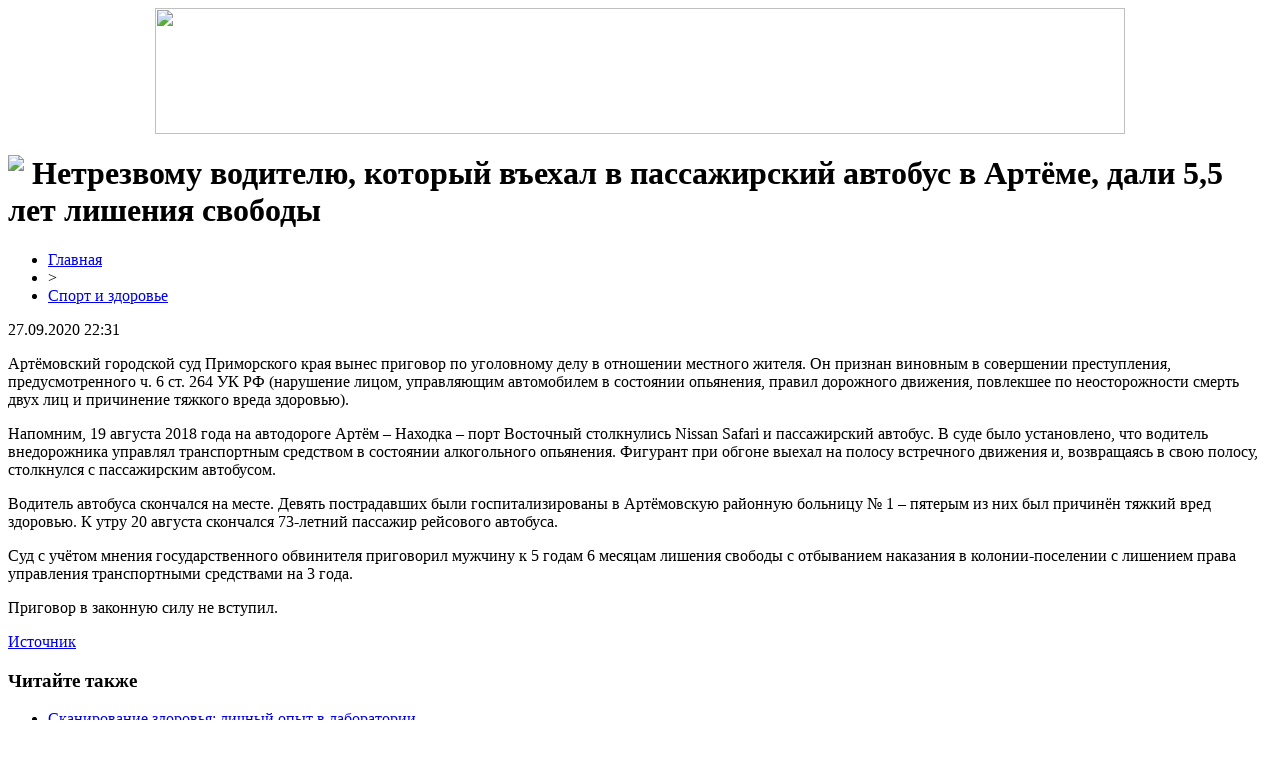

--- FILE ---
content_type: text/html; charset=UTF-8
request_url: http://www.salut-cinema.ru/netrezvomu-voditelyu-kotoryj-vexal-v-passazhirskij-avtobus-v-artyome-dali-55-let-lisheniya-svobody/
body_size: 5889
content:
<!DOCTYPE html PUBLIC "-//W3C//DTD XHTML 1.0 Transitional//EN" "http://www.w3.org/TR/xhtml1/DTD/xhtml1-transitional.dtd">
<html xmlns="http://www.w3.org/1999/xhtml">
<head>
<meta http-equiv="Content-Type" content="text/html; charset=utf-8" />

<title>Нетрезвому водителю, который въехал в пассажирский автобус в Артёме, дали 5,5 лет лишения свободы</title>
<meta name="description" content="Артёмовский городской суд Приморского края вынес приговор по уголовному делу в отношении местного жителя. Он признан виновным в совершении преступления, предусмотренного ч. 6 ст. 264 УК РФ (нарушение лицом, управляющим автомобилем в состоянии опьянения, правил дорожного движения, повлекшее по неосторожности смерть двух лиц и причинение тяжкого вреда здоровью)." />

<link rel="Shortcut Icon" href="http://www.salut-cinema.ru/favicon.png" type="image/x-icon" />
<link rel="stylesheet" href="http://www.salut-cinema.ru/wp-content/themes/diz/style.css" type="text/css" />
<link href='http://fonts.googleapis.com/css?family=Cuprum:400,400italic&subset=cyrillic' rel='stylesheet' type='text/css'><meta name='robots' content='max-image-preview:large' />
<style id='classic-theme-styles-inline-css' type='text/css'>
/*! This file is auto-generated */
.wp-block-button__link{color:#fff;background-color:#32373c;border-radius:9999px;box-shadow:none;text-decoration:none;padding:calc(.667em + 2px) calc(1.333em + 2px);font-size:1.125em}.wp-block-file__button{background:#32373c;color:#fff;text-decoration:none}
</style>
<style id='global-styles-inline-css' type='text/css'>
body{--wp--preset--color--black: #000000;--wp--preset--color--cyan-bluish-gray: #abb8c3;--wp--preset--color--white: #ffffff;--wp--preset--color--pale-pink: #f78da7;--wp--preset--color--vivid-red: #cf2e2e;--wp--preset--color--luminous-vivid-orange: #ff6900;--wp--preset--color--luminous-vivid-amber: #fcb900;--wp--preset--color--light-green-cyan: #7bdcb5;--wp--preset--color--vivid-green-cyan: #00d084;--wp--preset--color--pale-cyan-blue: #8ed1fc;--wp--preset--color--vivid-cyan-blue: #0693e3;--wp--preset--color--vivid-purple: #9b51e0;--wp--preset--gradient--vivid-cyan-blue-to-vivid-purple: linear-gradient(135deg,rgba(6,147,227,1) 0%,rgb(155,81,224) 100%);--wp--preset--gradient--light-green-cyan-to-vivid-green-cyan: linear-gradient(135deg,rgb(122,220,180) 0%,rgb(0,208,130) 100%);--wp--preset--gradient--luminous-vivid-amber-to-luminous-vivid-orange: linear-gradient(135deg,rgba(252,185,0,1) 0%,rgba(255,105,0,1) 100%);--wp--preset--gradient--luminous-vivid-orange-to-vivid-red: linear-gradient(135deg,rgba(255,105,0,1) 0%,rgb(207,46,46) 100%);--wp--preset--gradient--very-light-gray-to-cyan-bluish-gray: linear-gradient(135deg,rgb(238,238,238) 0%,rgb(169,184,195) 100%);--wp--preset--gradient--cool-to-warm-spectrum: linear-gradient(135deg,rgb(74,234,220) 0%,rgb(151,120,209) 20%,rgb(207,42,186) 40%,rgb(238,44,130) 60%,rgb(251,105,98) 80%,rgb(254,248,76) 100%);--wp--preset--gradient--blush-light-purple: linear-gradient(135deg,rgb(255,206,236) 0%,rgb(152,150,240) 100%);--wp--preset--gradient--blush-bordeaux: linear-gradient(135deg,rgb(254,205,165) 0%,rgb(254,45,45) 50%,rgb(107,0,62) 100%);--wp--preset--gradient--luminous-dusk: linear-gradient(135deg,rgb(255,203,112) 0%,rgb(199,81,192) 50%,rgb(65,88,208) 100%);--wp--preset--gradient--pale-ocean: linear-gradient(135deg,rgb(255,245,203) 0%,rgb(182,227,212) 50%,rgb(51,167,181) 100%);--wp--preset--gradient--electric-grass: linear-gradient(135deg,rgb(202,248,128) 0%,rgb(113,206,126) 100%);--wp--preset--gradient--midnight: linear-gradient(135deg,rgb(2,3,129) 0%,rgb(40,116,252) 100%);--wp--preset--font-size--small: 13px;--wp--preset--font-size--medium: 20px;--wp--preset--font-size--large: 36px;--wp--preset--font-size--x-large: 42px;--wp--preset--spacing--20: 0.44rem;--wp--preset--spacing--30: 0.67rem;--wp--preset--spacing--40: 1rem;--wp--preset--spacing--50: 1.5rem;--wp--preset--spacing--60: 2.25rem;--wp--preset--spacing--70: 3.38rem;--wp--preset--spacing--80: 5.06rem;--wp--preset--shadow--natural: 6px 6px 9px rgba(0, 0, 0, 0.2);--wp--preset--shadow--deep: 12px 12px 50px rgba(0, 0, 0, 0.4);--wp--preset--shadow--sharp: 6px 6px 0px rgba(0, 0, 0, 0.2);--wp--preset--shadow--outlined: 6px 6px 0px -3px rgba(255, 255, 255, 1), 6px 6px rgba(0, 0, 0, 1);--wp--preset--shadow--crisp: 6px 6px 0px rgba(0, 0, 0, 1);}:where(.is-layout-flex){gap: 0.5em;}:where(.is-layout-grid){gap: 0.5em;}body .is-layout-flex{display: flex;}body .is-layout-flex{flex-wrap: wrap;align-items: center;}body .is-layout-flex > *{margin: 0;}body .is-layout-grid{display: grid;}body .is-layout-grid > *{margin: 0;}:where(.wp-block-columns.is-layout-flex){gap: 2em;}:where(.wp-block-columns.is-layout-grid){gap: 2em;}:where(.wp-block-post-template.is-layout-flex){gap: 1.25em;}:where(.wp-block-post-template.is-layout-grid){gap: 1.25em;}.has-black-color{color: var(--wp--preset--color--black) !important;}.has-cyan-bluish-gray-color{color: var(--wp--preset--color--cyan-bluish-gray) !important;}.has-white-color{color: var(--wp--preset--color--white) !important;}.has-pale-pink-color{color: var(--wp--preset--color--pale-pink) !important;}.has-vivid-red-color{color: var(--wp--preset--color--vivid-red) !important;}.has-luminous-vivid-orange-color{color: var(--wp--preset--color--luminous-vivid-orange) !important;}.has-luminous-vivid-amber-color{color: var(--wp--preset--color--luminous-vivid-amber) !important;}.has-light-green-cyan-color{color: var(--wp--preset--color--light-green-cyan) !important;}.has-vivid-green-cyan-color{color: var(--wp--preset--color--vivid-green-cyan) !important;}.has-pale-cyan-blue-color{color: var(--wp--preset--color--pale-cyan-blue) !important;}.has-vivid-cyan-blue-color{color: var(--wp--preset--color--vivid-cyan-blue) !important;}.has-vivid-purple-color{color: var(--wp--preset--color--vivid-purple) !important;}.has-black-background-color{background-color: var(--wp--preset--color--black) !important;}.has-cyan-bluish-gray-background-color{background-color: var(--wp--preset--color--cyan-bluish-gray) !important;}.has-white-background-color{background-color: var(--wp--preset--color--white) !important;}.has-pale-pink-background-color{background-color: var(--wp--preset--color--pale-pink) !important;}.has-vivid-red-background-color{background-color: var(--wp--preset--color--vivid-red) !important;}.has-luminous-vivid-orange-background-color{background-color: var(--wp--preset--color--luminous-vivid-orange) !important;}.has-luminous-vivid-amber-background-color{background-color: var(--wp--preset--color--luminous-vivid-amber) !important;}.has-light-green-cyan-background-color{background-color: var(--wp--preset--color--light-green-cyan) !important;}.has-vivid-green-cyan-background-color{background-color: var(--wp--preset--color--vivid-green-cyan) !important;}.has-pale-cyan-blue-background-color{background-color: var(--wp--preset--color--pale-cyan-blue) !important;}.has-vivid-cyan-blue-background-color{background-color: var(--wp--preset--color--vivid-cyan-blue) !important;}.has-vivid-purple-background-color{background-color: var(--wp--preset--color--vivid-purple) !important;}.has-black-border-color{border-color: var(--wp--preset--color--black) !important;}.has-cyan-bluish-gray-border-color{border-color: var(--wp--preset--color--cyan-bluish-gray) !important;}.has-white-border-color{border-color: var(--wp--preset--color--white) !important;}.has-pale-pink-border-color{border-color: var(--wp--preset--color--pale-pink) !important;}.has-vivid-red-border-color{border-color: var(--wp--preset--color--vivid-red) !important;}.has-luminous-vivid-orange-border-color{border-color: var(--wp--preset--color--luminous-vivid-orange) !important;}.has-luminous-vivid-amber-border-color{border-color: var(--wp--preset--color--luminous-vivid-amber) !important;}.has-light-green-cyan-border-color{border-color: var(--wp--preset--color--light-green-cyan) !important;}.has-vivid-green-cyan-border-color{border-color: var(--wp--preset--color--vivid-green-cyan) !important;}.has-pale-cyan-blue-border-color{border-color: var(--wp--preset--color--pale-cyan-blue) !important;}.has-vivid-cyan-blue-border-color{border-color: var(--wp--preset--color--vivid-cyan-blue) !important;}.has-vivid-purple-border-color{border-color: var(--wp--preset--color--vivid-purple) !important;}.has-vivid-cyan-blue-to-vivid-purple-gradient-background{background: var(--wp--preset--gradient--vivid-cyan-blue-to-vivid-purple) !important;}.has-light-green-cyan-to-vivid-green-cyan-gradient-background{background: var(--wp--preset--gradient--light-green-cyan-to-vivid-green-cyan) !important;}.has-luminous-vivid-amber-to-luminous-vivid-orange-gradient-background{background: var(--wp--preset--gradient--luminous-vivid-amber-to-luminous-vivid-orange) !important;}.has-luminous-vivid-orange-to-vivid-red-gradient-background{background: var(--wp--preset--gradient--luminous-vivid-orange-to-vivid-red) !important;}.has-very-light-gray-to-cyan-bluish-gray-gradient-background{background: var(--wp--preset--gradient--very-light-gray-to-cyan-bluish-gray) !important;}.has-cool-to-warm-spectrum-gradient-background{background: var(--wp--preset--gradient--cool-to-warm-spectrum) !important;}.has-blush-light-purple-gradient-background{background: var(--wp--preset--gradient--blush-light-purple) !important;}.has-blush-bordeaux-gradient-background{background: var(--wp--preset--gradient--blush-bordeaux) !important;}.has-luminous-dusk-gradient-background{background: var(--wp--preset--gradient--luminous-dusk) !important;}.has-pale-ocean-gradient-background{background: var(--wp--preset--gradient--pale-ocean) !important;}.has-electric-grass-gradient-background{background: var(--wp--preset--gradient--electric-grass) !important;}.has-midnight-gradient-background{background: var(--wp--preset--gradient--midnight) !important;}.has-small-font-size{font-size: var(--wp--preset--font-size--small) !important;}.has-medium-font-size{font-size: var(--wp--preset--font-size--medium) !important;}.has-large-font-size{font-size: var(--wp--preset--font-size--large) !important;}.has-x-large-font-size{font-size: var(--wp--preset--font-size--x-large) !important;}
.wp-block-navigation a:where(:not(.wp-element-button)){color: inherit;}
:where(.wp-block-post-template.is-layout-flex){gap: 1.25em;}:where(.wp-block-post-template.is-layout-grid){gap: 1.25em;}
:where(.wp-block-columns.is-layout-flex){gap: 2em;}:where(.wp-block-columns.is-layout-grid){gap: 2em;}
.wp-block-pullquote{font-size: 1.5em;line-height: 1.6;}
</style>
<script type="text/javascript" id="wp-postviews-cache-js-extra">
/* <![CDATA[ */
var viewsCacheL10n = {"admin_ajax_url":"http:\/\/www.salut-cinema.ru\/wp-admin\/admin-ajax.php","post_id":"63398"};
/* ]]> */
</script>
<script type="text/javascript" src="http://www.salut-cinema.ru/wp-content/plugins/post-views-counter-x/postviews-cache.js?ver=6.5.5" id="wp-postviews-cache-js"></script>
<link rel="canonical" href="http://www.salut-cinema.ru/netrezvomu-voditelyu-kotoryj-vexal-v-passazhirskij-avtobus-v-artyome-dali-55-let-lisheniya-svobody/" />
<link rel="alternate" type="application/json+oembed" href="http://www.salut-cinema.ru/wp-json/oembed/1.0/embed?url=http%3A%2F%2Fwww.salut-cinema.ru%2Fnetrezvomu-voditelyu-kotoryj-vexal-v-passazhirskij-avtobus-v-artyome-dali-55-let-lisheniya-svobody%2F" />
<link rel="alternate" type="text/xml+oembed" href="http://www.salut-cinema.ru/wp-json/oembed/1.0/embed?url=http%3A%2F%2Fwww.salut-cinema.ru%2Fnetrezvomu-voditelyu-kotoryj-vexal-v-passazhirskij-avtobus-v-artyome-dali-55-let-lisheniya-svobody%2F&#038;format=xml" />
</head>

<body>
<a href="http://www.salut-cinema.ru/" title="Новости: в России, Украине и мире"><div align="center"><img src="http://www.salut-cinema.ru/wp-content/themes/diz/images/header.jpg" width="970" height="126" /></div></a>

<div id="page">
	<div id="content">
						<h1><img src="http://www.salut-cinema.ru/wp-content/themes/diz/images/h1.jpg" align="left" style="margin-right: 8px;" />Нетрезвому водителю, который въехал в пассажирский автобус в Артёме, дали 5,5 лет лишения свободы</h1>
			<div id="unpost">
				<div id="breadcrumb"><ul><li><a href="http://www.salut-cinema.ru">Главная</a></li><li>&gt;</li><li><a href="http://www.salut-cinema.ru/sport/">Спорт и здоровье</a></li></ul></div>				<div id="datecont">27.09.2020 22:31</div>
			</div>
			
				<div id="samtext">
																<p>Артёмовский городской суд Приморского края вынес приговор по уголовному делу в отношении местного жителя. Он признан виновным в совершении преступления, предусмотренного ч. 6 ст. 264 УК РФ (нарушение лицом, управляющим автомобилем в состоянии опьянения, правил дорожного движения, повлекшее по неосторожности смерть двух лиц и причинение тяжкого вреда здоровью).</p>
<p>Напомним, 19 августа 2018 года на автодороге Артём – Находка – порт Восточный столкнулись Nissan Safari и пассажирский автобус. В суде было установлено, что водитель внедорожника управлял транспортным средством в состоянии алкогольного опьянения. Фигурант при обгоне выехал на полосу встречного движения и, возвращаясь в свою полосу, столкнулся с пассажирским автобусом.</p>
<p>Водитель автобуса скончался на месте. Девять пострадавших были госпитализированы в Артёмовскую районную больницу № 1 – пятерым из них был причинён тяжкий вред здоровью. К утру 20 августа скончался 73-летний пассажир рейсового автобуса.</p>
<p>Суд с учётом мнения государственного обвинителя приговорил мужчину к 5 годам 6 месяцам лишения свободы с отбыванием наказания в колонии-поселении с лишением права управления транспортными средствами на 3 года.</p>
<p>Приговор в законную силу не вступил.</p>
<p><!--noindex--><a href="http://www.salut-cinema.ru/red.php?https://www.newsvl.ru/accidents/2020/09/27/193383/" rel="nofollow noopener noreferrer" target="_blank">Источник</a><!--/noindex--></p>
					
									</div>	

				<div id="readmore">
					<h3>Читайте также</h3>
					<ul>
										<li><a href="http://www.salut-cinema.ru/skanirovanie-zdorovya-lichnyj-opyt-v-laboratorii/">Сканирование здоровья: личный опыт в лаборатории</a></li>
										<li><a href="http://www.salut-cinema.ru/sozdanie-sajtov-sekrety-uspeshnogo-biznesa-v-tashkente/">Создание сайтов: секреты успешного бизнеса в Ташкенте</a></li>
										<li><a href="http://www.salut-cinema.ru/zimnie-shiny-hankook-vash-idealnyj-kompanon-na-doroge/">Зимние шины Hankook: ваш идеальный компаньон на дороге</a></li>
										<li><a href="http://www.salut-cinema.ru/investicionnye-gorizonty-kak-ipo-menyaet-rynok/">Инвестиционные горизонты: Как IPO меняет рынок</a></li>
										<li><a href="http://www.salut-cinema.ru/individualnye-resheniya-kak-vybrat-okna-dlya-vashego-proekta/">Индивидуальные решения: как выбрать окна для вашего проекта</a></li>
										</ul>
				</div>

				</div>

<div id="sidebar">
<img src="http://www.salut-cinema.ru/wp-content/themes/diz/images/cat1.png" align="left" style="padding-right: 8px; margin-top: 6px;" /><h2>Разделы сайта</h2>
<ul>
	<li><a href="http://www.salut-cinema.ru/">Главная страница</a></li>
		<li class="cat-item cat-item-1"><a href="http://www.salut-cinema.ru/news/">Микс обо всем</a>
</li>
	<li class="cat-item cat-item-6"><a href="http://www.salut-cinema.ru/obshhestvo/">Общество и мнения</a>
</li>
	<li class="cat-item cat-item-2"><a href="http://www.salut-cinema.ru/politika/">Политика и закон</a>
</li>
	<li class="cat-item cat-item-4"><a href="http://www.salut-cinema.ru/sport/">Спорт и здоровье</a>
</li>
	<li class="cat-item cat-item-5"><a href="http://www.salut-cinema.ru/texnologii/">Техно и интернет</a>
</li>
	<li class="cat-item cat-item-3"><a href="http://www.salut-cinema.ru/ekonomika/">Экономика и деньги</a>
</li>
</ul>
<br/>
<img src="http://www.salut-cinema.ru/wp-content/themes/diz/images/cat1.png" align="left" style="padding-right: 6px;" /><h2>Свежие публикации</h2>
<p><img src="http://www.salut-cinema.ru/wp-content/themes/diz/images/arrow.jpg" width="16" height="16" align="left" style="padding-right: 4px;" /><a href="http://www.salut-cinema.ru/znakom-semya-lyubov-i-vernost-v-etom-godu-xotyat-nagradit-200-saxalinskix-semej/">Знаком "Семья, любовь и верность" в этом году хотят наградить 200 сахалинских семей</a></p>
<p><img src="http://www.salut-cinema.ru/wp-content/themes/diz/images/arrow.jpg" width="16" height="16" align="left" style="padding-right: 4px;" /><a href="http://www.salut-cinema.ru/saxalinka-zhdala-iz-livana-amerikanskogo-soldata-i-poteryala-million-rublej/">Сахалинка ждала из Ливана "американского солдата" и потеряла миллион рублей</a></p>
<p><img src="http://www.salut-cinema.ru/wp-content/themes/diz/images/arrow.jpg" width="16" height="16" align="left" style="padding-right: 4px;" /><a href="http://www.salut-cinema.ru/k-vesne-130-peshexodnyx-perexodov-v-yuzhno-saxalinske-podsvetyat/">К весне 130 пешеходных переходов в Южно-Сахалинске подсветят</a></p>
<p><img src="http://www.salut-cinema.ru/wp-content/themes/diz/images/arrow.jpg" width="16" height="16" align="left" style="padding-right: 4px;" /><a href="http://www.salut-cinema.ru/saxalinskij-podrostok-poluchil-uslovnyj-srok-za-draku-s-tyazhelymi-posledstviyami/">Сахалинский подросток получил условный срок за драку с тяжелыми последствиями</a></p>
<p><img src="http://www.salut-cinema.ru/wp-content/themes/diz/images/arrow.jpg" width="16" height="16" align="left" style="padding-right: 4px;" /><a href="http://www.salut-cinema.ru/zvezdy-teatra-i-kino-pokazhut-na-saxaline-dva-spektaklya-po-ostrovskomu/">Звезды театра и кино покажут на Сахалине два спектакля по Островскому</a></p>
<p><img src="http://www.salut-cinema.ru/wp-content/themes/diz/images/arrow.jpg" width="16" height="16" align="left" style="padding-right: 4px;" /><a href="http://www.salut-cinema.ru/kak-nauchitsya-sovmeshat-rabotu-i-uchebu.html">Как научиться совмещать работу и учебу</a></p>
<br/>
<img src="http://www.salut-cinema.ru/wp-content/themes/diz/images/cat1.png" align="left" style="padding-right: 6px;" /><h2>Это интересно</h2>
<p><img src="http://www.salut-cinema.ru/wp-content/themes/diz/images/arrow.jpg" width="16" height="16" align="left" style="padding-right: 4px;" /><a href="http://www.salut-cinema.ru/znakom-semya-lyubov-i-vernost-v-etom-godu-xotyat-nagradit-200-saxalinskix-semej/">Знаком "Семья, любовь и верность" в этом году хотят наградить 200 сахалинских семей</a></p>
<p>Почетным знаком &quot;Семья, любовь и верность&quot; в этом году будут награждены 200 островных семей. Эту региональную награду для сахалинцев и курильчан, отметивших &quot;золотую&quot; свадьбу, ввели с 2021 года. Награждение проводится ежегодно. Сейчас в администрациях муниципальных образований продолжается прием заявлений и документов граждан, претендующих на получение почетного знака &quot;Семья, любовь и верность&quot;.</p>
<br/>
<img src="http://www.salut-cinema.ru/wp-content/themes/diz/images/cat1.png" align="left" style="padding-right: 6px;" /><h2>Полезные советы и статьи</h2>
<p><img src="http://www.salut-cinema.ru/wp-content/themes/diz/images/arrow.jpg" width="16" height="16" align="left" style="padding-right: 4px;" /><a href="http://www.salut-cinema.ru/skanirovanie-zdorovya-lichnyj-opyt-v-laboratorii/">Сканирование здоровья: личный опыт в лаборатории</a></p>
<p><img src="http://www.salut-cinema.ru/wp-content/themes/diz/images/arrow.jpg" width="16" height="16" align="left" style="padding-right: 4px;" /><a href="http://www.salut-cinema.ru/sozdanie-sajtov-sekrety-uspeshnogo-biznesa-v-tashkente/">Создание сайтов: секреты успешного бизнеса в Ташкенте</a></p>
<p><img src="http://www.salut-cinema.ru/wp-content/themes/diz/images/arrow.jpg" width="16" height="16" align="left" style="padding-right: 4px;" /><a href="http://www.salut-cinema.ru/zimnie-shiny-hankook-vash-idealnyj-kompanon-na-doroge/">Зимние шины Hankook: ваш идеальный компаньон на дороге</a></p>
	<p><img src="http://www.salut-cinema.ru/wp-content/themes/diz/images/arrow.jpg" width="16" height="16" align="left" style="padding-right: 4px;" /><a href="http://www.salut-cinema.ru/reports.html">Отчеты по Википедии</a></p>

	<img src="http://1by.by/mails/salut-cinemaru.png" />
	
</div>
	
</div>

<div id="footer">
<p id="legal">2026 &copy; "<a href="http://www.salut-cinema.ru/">Новости: в России, Украине и мире</a>"</p>
<p id="links">
<a href="http://www.salut-cinema.ru/">Главная</a> |
<a href="http://www.salut-cinema.ru/ekonomika/">Экономика и деньги</a> |
<a href="http://www.salut-cinema.ru/politika/">Политика и закон</a> |
<a href="http://www.salut-cinema.ru/sport/">Спорт и здоровье</a> |
<a href="http://www.salut-cinema.ru/obshhestvo/">Общество и мнения</a> |
<a href="http://www.salut-cinema.ru/texnologii/">Техно и интернет</a> |
<a href="http://www.salut-cinema.ru/news/">Микс обо всем</a> |
<a href="http://www.salut-cinema.ru/sitemap.xml">XML</a> | <a href="http://www.salut-cinema.ru/sitemap/">HTML</a>
</p>
</div>


<!--noindex-->
<!--/noindex-->

</body>

</html>